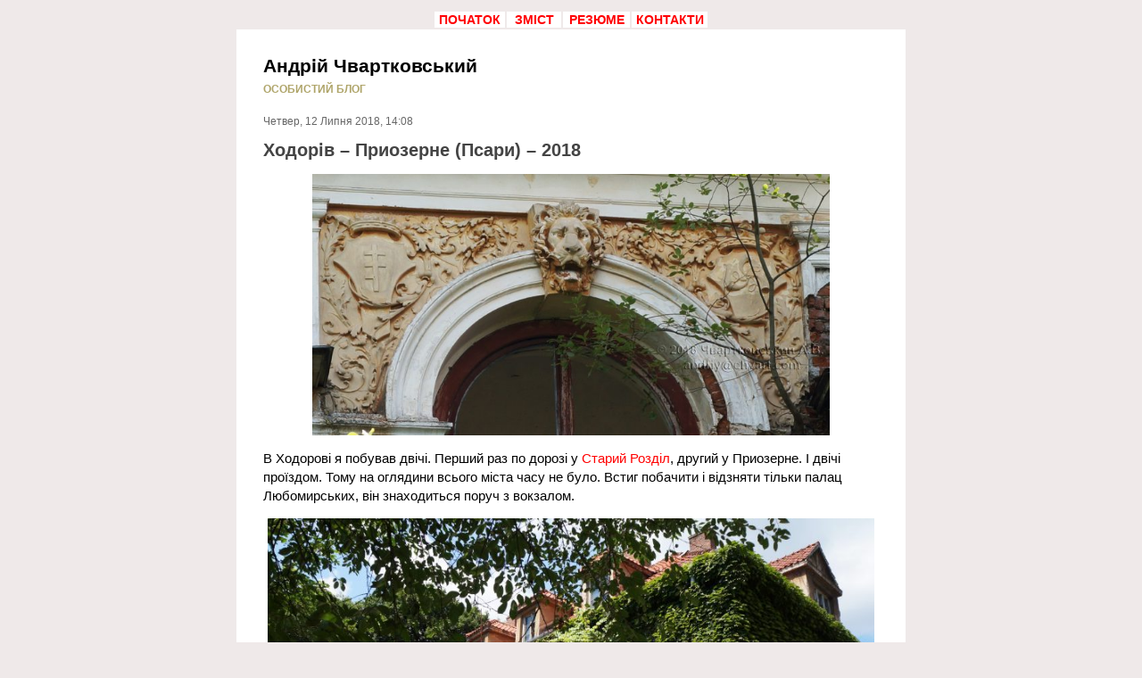

--- FILE ---
content_type: text/html; charset=UTF-8
request_url: http://chvart.com/blog/podorozhi/hodoriv-pryozerne-psary-2018.html
body_size: 10099
content:
<!DOCTYPE HTML PUBLIC "-//W3C//DTD HTML 4.01//EN" "http://www.w3.org/TR/html4/strict.dtd">
<html xmlns="http://www.w3.org/1999/xhtml" xml:lang="en" lang="en">
<head profile="http://gmpg.org/xfn/11">
	<meta name="viewport" content="width=device-width, initial-scale=1">
	<title>Ходорів – Приозерне (Псари) - 2018 | Андрій Чвартковський - Андрій Чвартковський</title>
	
	<meta http-equiv="Content-Type" content="text/html; charset=UTF-8" />
	<meta name="description" content="ОСОБИСТИЙ БЛОГ" />
	<link rel="icon" href="http://chvart.com/blog/favicon.ico" type="image/x-icon">
<link rel="shortcut icon" href="http://chvart.com/blog/favicon.ico" type="image/x-icon">
	
	<link rel="stylesheet" href="http://chvart.com/blog/wp-content/themes/chvart/style.css" type="text/css" media="screen" />
	<!--[if IE 7]>
		<link rel="stylesheet" href="http://chvart.com/blog/wp-content/themes/chvart/css/ie7.css" type="text/css" media="screen" />
	<![endif]-->
	<!--[if IE 6]>
		<link rel="stylesheet" href="http://chvart.com/blog/wp-content/themes/chvart/css/ie6.css" type="text/css" media="screen" />
	<![endif]-->
	<link rel="stylesheet" href="http://chvart.com/blog/wp-content/themes/chvart/css/print.css" type="text/css" media="print" />
<script type="text/javascript">
function addLink() {
	var body_element = document.getElementsByTagName('body')[0];
	var selection;
	selection = window.getSelection();
	var pagelink = "<br /><br />Андрій Чвартковський <a href='"+document.location.href+"'>"+document.location.href+"</a><br />© chvart.com"; 
	var copytext = selection + pagelink;
	var newdiv = document.createElement('div');
	newdiv.style.position='absolute';
	newdiv.style.left='-99999px';
	body_element.appendChild(newdiv);
	newdiv.innerHTML = copytext;
	selection.selectAllChildren(newdiv);
	window.setTimeout(function() {
		body_element.removeChild(newdiv);
	},0);
}
document.oncopy = addLink;
</script>

		<!-- All in One SEO 4.9.3 - aioseo.com -->
	<meta name="description" content="Ходорів – Приозерне (Псари) - липень 2018." />
	<meta name="robots" content="max-image-preview:large" />
	<meta name="author" content="Андрій Чвартковський"/>
	<link rel="canonical" href="http://chvart.com/blog/podorozhi/hodoriv-pryozerne-psary-2018.html" />
	<meta name="generator" content="All in One SEO (AIOSEO) 4.9.3" />
		<meta property="og:locale" content="uk_UA" />
		<meta property="og:site_name" content="Андрій Чвартковський | ОСОБИСТИЙ БЛОГ" />
		<meta property="og:type" content="article" />
		<meta property="og:title" content="Ходорів – Приозерне (Псари) - 2018 | Андрій Чвартковський" />
		<meta property="og:description" content="Ходорів – Приозерне (Псари) - липень 2018." />
		<meta property="og:url" content="http://chvart.com/blog/podorozhi/hodoriv-pryozerne-psary-2018.html" />
		<meta property="article:published_time" content="2018-07-12T11:08:15+00:00" />
		<meta property="article:modified_time" content="2018-07-12T11:58:49+00:00" />
		<meta name="twitter:card" content="summary" />
		<meta name="twitter:title" content="Ходорів – Приозерне (Псари) - 2018 | Андрій Чвартковський" />
		<meta name="twitter:description" content="Ходорів – Приозерне (Псари) - липень 2018." />
		<script type="application/ld+json" class="aioseo-schema">
			{"@context":"https:\/\/schema.org","@graph":[{"@type":"Article","@id":"http:\/\/chvart.com\/blog\/podorozhi\/hodoriv-pryozerne-psary-2018.html#article","name":"\u0425\u043e\u0434\u043e\u0440\u0456\u0432 \u2013 \u041f\u0440\u0438\u043e\u0437\u0435\u0440\u043d\u0435 (\u041f\u0441\u0430\u0440\u0438) - 2018 | \u0410\u043d\u0434\u0440\u0456\u0439 \u0427\u0432\u0430\u0440\u0442\u043a\u043e\u0432\u0441\u044c\u043a\u0438\u0439","headline":"\u0425\u043e\u0434\u043e\u0440\u0456\u0432 \u2013 \u041f\u0440\u0438\u043e\u0437\u0435\u0440\u043d\u0435 (\u041f\u0441\u0430\u0440\u0438) &#8211; 2018","author":{"@id":"http:\/\/chvart.com\/blog\/author\/andriy#author"},"publisher":{"@id":"http:\/\/chvart.com\/blog\/#organization"},"image":{"@type":"ImageObject","url":"http:\/\/chvart.com\/blog\/wp-content\/uploads\/2018\/07\/DSC00388-Psary-1.jpg","@id":"http:\/\/chvart.com\/blog\/podorozhi\/hodoriv-pryozerne-psary-2018.html\/#articleImage","width":1722,"height":870},"datePublished":"2018-07-12T14:08:15+03:00","dateModified":"2018-07-12T14:58:49+03:00","inLanguage":"uk","mainEntityOfPage":{"@id":"http:\/\/chvart.com\/blog\/podorozhi\/hodoriv-pryozerne-psary-2018.html#webpage"},"isPartOf":{"@id":"http:\/\/chvart.com\/blog\/podorozhi\/hodoriv-pryozerne-psary-2018.html#webpage"},"articleSection":"\u041f\u043e\u0434\u043e\u0440\u043e\u0436\u0456, \u0423\u043a\u0440\u0430\u0457\u043d\u0430, \u041f\u0430\u043b\u0430\u0446 \u041b\u044e\u0431\u043e\u043c\u0438\u0440\u0441\u044c\u043a\u0438\u0445, \u041f\u0440\u0438\u043e\u0437\u0435\u0440\u043d\u0435, \u041f\u0441\u0430\u0440\u0438, \u0421\u0430\u0434\u0438\u0431\u0430 \u0420\u0435\u044f, \u0444\u043e\u0442\u043e, \u0425\u043e\u0434\u043e\u0440\u0456\u0432"},{"@type":"BreadcrumbList","@id":"http:\/\/chvart.com\/blog\/podorozhi\/hodoriv-pryozerne-psary-2018.html#breadcrumblist","itemListElement":[{"@type":"ListItem","@id":"http:\/\/chvart.com\/blog#listItem","position":1,"name":"\u0414\u043e\u0434\u043e\u043c\u0443","item":"http:\/\/chvart.com\/blog","nextItem":{"@type":"ListItem","@id":"http:\/\/chvart.com\/blog\/category\/podorozhi#listItem","name":"\u041f\u043e\u0434\u043e\u0440\u043e\u0436\u0456"}},{"@type":"ListItem","@id":"http:\/\/chvart.com\/blog\/category\/podorozhi#listItem","position":2,"name":"\u041f\u043e\u0434\u043e\u0440\u043e\u0436\u0456","item":"http:\/\/chvart.com\/blog\/category\/podorozhi","nextItem":{"@type":"ListItem","@id":"http:\/\/chvart.com\/blog\/category\/podorozhi\/ukrayina#listItem","name":"\u0423\u043a\u0440\u0430\u0457\u043d\u0430"},"previousItem":{"@type":"ListItem","@id":"http:\/\/chvart.com\/blog#listItem","name":"\u0414\u043e\u0434\u043e\u043c\u0443"}},{"@type":"ListItem","@id":"http:\/\/chvart.com\/blog\/category\/podorozhi\/ukrayina#listItem","position":3,"name":"\u0423\u043a\u0440\u0430\u0457\u043d\u0430","item":"http:\/\/chvart.com\/blog\/category\/podorozhi\/ukrayina","nextItem":{"@type":"ListItem","@id":"http:\/\/chvart.com\/blog\/podorozhi\/hodoriv-pryozerne-psary-2018.html#listItem","name":"\u0425\u043e\u0434\u043e\u0440\u0456\u0432 \u2013 \u041f\u0440\u0438\u043e\u0437\u0435\u0440\u043d\u0435 (\u041f\u0441\u0430\u0440\u0438) &#8211; 2018"},"previousItem":{"@type":"ListItem","@id":"http:\/\/chvart.com\/blog\/category\/podorozhi#listItem","name":"\u041f\u043e\u0434\u043e\u0440\u043e\u0436\u0456"}},{"@type":"ListItem","@id":"http:\/\/chvart.com\/blog\/podorozhi\/hodoriv-pryozerne-psary-2018.html#listItem","position":4,"name":"\u0425\u043e\u0434\u043e\u0440\u0456\u0432 \u2013 \u041f\u0440\u0438\u043e\u0437\u0435\u0440\u043d\u0435 (\u041f\u0441\u0430\u0440\u0438) &#8211; 2018","previousItem":{"@type":"ListItem","@id":"http:\/\/chvart.com\/blog\/category\/podorozhi\/ukrayina#listItem","name":"\u0423\u043a\u0440\u0430\u0457\u043d\u0430"}}]},{"@type":"Organization","@id":"http:\/\/chvart.com\/blog\/#organization","name":"\u0410\u043d\u0434\u0440\u0456\u0439 \u0427\u0432\u0430\u0440\u0442\u043a\u043e\u0432\u0441\u044c\u043a\u0438\u0439","description":"\u041e\u0421\u041e\u0411\u0418\u0421\u0422\u0418\u0419 \u0411\u041b\u041e\u0413","url":"http:\/\/chvart.com\/blog\/"},{"@type":"Person","@id":"http:\/\/chvart.com\/blog\/author\/andriy#author","url":"http:\/\/chvart.com\/blog\/author\/andriy","name":"\u0410\u043d\u0434\u0440\u0456\u0439 \u0427\u0432\u0430\u0440\u0442\u043a\u043e\u0432\u0441\u044c\u043a\u0438\u0439"},{"@type":"WebPage","@id":"http:\/\/chvart.com\/blog\/podorozhi\/hodoriv-pryozerne-psary-2018.html#webpage","url":"http:\/\/chvart.com\/blog\/podorozhi\/hodoriv-pryozerne-psary-2018.html","name":"\u0425\u043e\u0434\u043e\u0440\u0456\u0432 \u2013 \u041f\u0440\u0438\u043e\u0437\u0435\u0440\u043d\u0435 (\u041f\u0441\u0430\u0440\u0438) - 2018 | \u0410\u043d\u0434\u0440\u0456\u0439 \u0427\u0432\u0430\u0440\u0442\u043a\u043e\u0432\u0441\u044c\u043a\u0438\u0439","description":"\u0425\u043e\u0434\u043e\u0440\u0456\u0432 \u2013 \u041f\u0440\u0438\u043e\u0437\u0435\u0440\u043d\u0435 (\u041f\u0441\u0430\u0440\u0438) - \u043b\u0438\u043f\u0435\u043d\u044c 2018.","inLanguage":"uk","isPartOf":{"@id":"http:\/\/chvart.com\/blog\/#website"},"breadcrumb":{"@id":"http:\/\/chvart.com\/blog\/podorozhi\/hodoriv-pryozerne-psary-2018.html#breadcrumblist"},"author":{"@id":"http:\/\/chvart.com\/blog\/author\/andriy#author"},"creator":{"@id":"http:\/\/chvart.com\/blog\/author\/andriy#author"},"datePublished":"2018-07-12T14:08:15+03:00","dateModified":"2018-07-12T14:58:49+03:00"},{"@type":"WebSite","@id":"http:\/\/chvart.com\/blog\/#website","url":"http:\/\/chvart.com\/blog\/","name":"\u0410\u043d\u0434\u0440\u0456\u0439 \u0427\u0432\u0430\u0440\u0442\u043a\u043e\u0432\u0441\u044c\u043a\u0438\u0439","description":"\u041e\u0421\u041e\u0411\u0418\u0421\u0422\u0418\u0419 \u0411\u041b\u041e\u0413","inLanguage":"uk","publisher":{"@id":"http:\/\/chvart.com\/blog\/#organization"}}]}
		</script>
		<!-- All in One SEO -->

<link rel="alternate" type="application/rss+xml" title="Андрій Чвартковський &raquo; Ходорів – Приозерне (Псари) &#8211; 2018 Канал коментарів" href="http://chvart.com/blog/podorozhi/hodoriv-pryozerne-psary-2018.html/feed" />
	<style type="text/css">
	img.wp-smiley,
	img.emoji {
		display: inline !important;
		border: none !important;
		box-shadow: none !important;
		height: 1em !important;
		width: 1em !important;
		margin: 0 0.07em !important;
		vertical-align: -0.1em !important;
		background: none !important;
		padding: 0 !important;
	}
	</style>
	<style id='wp-img-auto-sizes-contain-inline-css' type='text/css'>
img:is([sizes=auto i],[sizes^="auto," i]){contain-intrinsic-size:3000px 1500px}
/*# sourceURL=wp-img-auto-sizes-contain-inline-css */
</style>
<link rel='shortlink' href='http://chvart.com/blog/?p=1331' />
<style id='global-styles-inline-css' type='text/css'>
:root{--wp--preset--aspect-ratio--square: 1;--wp--preset--aspect-ratio--4-3: 4/3;--wp--preset--aspect-ratio--3-4: 3/4;--wp--preset--aspect-ratio--3-2: 3/2;--wp--preset--aspect-ratio--2-3: 2/3;--wp--preset--aspect-ratio--16-9: 16/9;--wp--preset--aspect-ratio--9-16: 9/16;--wp--preset--color--black: #000000;--wp--preset--color--cyan-bluish-gray: #abb8c3;--wp--preset--color--white: #ffffff;--wp--preset--color--pale-pink: #f78da7;--wp--preset--color--vivid-red: #cf2e2e;--wp--preset--color--luminous-vivid-orange: #ff6900;--wp--preset--color--luminous-vivid-amber: #fcb900;--wp--preset--color--light-green-cyan: #7bdcb5;--wp--preset--color--vivid-green-cyan: #00d084;--wp--preset--color--pale-cyan-blue: #8ed1fc;--wp--preset--color--vivid-cyan-blue: #0693e3;--wp--preset--color--vivid-purple: #9b51e0;--wp--preset--gradient--vivid-cyan-blue-to-vivid-purple: linear-gradient(135deg,rgb(6,147,227) 0%,rgb(155,81,224) 100%);--wp--preset--gradient--light-green-cyan-to-vivid-green-cyan: linear-gradient(135deg,rgb(122,220,180) 0%,rgb(0,208,130) 100%);--wp--preset--gradient--luminous-vivid-amber-to-luminous-vivid-orange: linear-gradient(135deg,rgb(252,185,0) 0%,rgb(255,105,0) 100%);--wp--preset--gradient--luminous-vivid-orange-to-vivid-red: linear-gradient(135deg,rgb(255,105,0) 0%,rgb(207,46,46) 100%);--wp--preset--gradient--very-light-gray-to-cyan-bluish-gray: linear-gradient(135deg,rgb(238,238,238) 0%,rgb(169,184,195) 100%);--wp--preset--gradient--cool-to-warm-spectrum: linear-gradient(135deg,rgb(74,234,220) 0%,rgb(151,120,209) 20%,rgb(207,42,186) 40%,rgb(238,44,130) 60%,rgb(251,105,98) 80%,rgb(254,248,76) 100%);--wp--preset--gradient--blush-light-purple: linear-gradient(135deg,rgb(255,206,236) 0%,rgb(152,150,240) 100%);--wp--preset--gradient--blush-bordeaux: linear-gradient(135deg,rgb(254,205,165) 0%,rgb(254,45,45) 50%,rgb(107,0,62) 100%);--wp--preset--gradient--luminous-dusk: linear-gradient(135deg,rgb(255,203,112) 0%,rgb(199,81,192) 50%,rgb(65,88,208) 100%);--wp--preset--gradient--pale-ocean: linear-gradient(135deg,rgb(255,245,203) 0%,rgb(182,227,212) 50%,rgb(51,167,181) 100%);--wp--preset--gradient--electric-grass: linear-gradient(135deg,rgb(202,248,128) 0%,rgb(113,206,126) 100%);--wp--preset--gradient--midnight: linear-gradient(135deg,rgb(2,3,129) 0%,rgb(40,116,252) 100%);--wp--preset--font-size--small: 13px;--wp--preset--font-size--medium: 20px;--wp--preset--font-size--large: 36px;--wp--preset--font-size--x-large: 42px;--wp--preset--spacing--20: 0.44rem;--wp--preset--spacing--30: 0.67rem;--wp--preset--spacing--40: 1rem;--wp--preset--spacing--50: 1.5rem;--wp--preset--spacing--60: 2.25rem;--wp--preset--spacing--70: 3.38rem;--wp--preset--spacing--80: 5.06rem;--wp--preset--shadow--natural: 6px 6px 9px rgba(0, 0, 0, 0.2);--wp--preset--shadow--deep: 12px 12px 50px rgba(0, 0, 0, 0.4);--wp--preset--shadow--sharp: 6px 6px 0px rgba(0, 0, 0, 0.2);--wp--preset--shadow--outlined: 6px 6px 0px -3px rgb(255, 255, 255), 6px 6px rgb(0, 0, 0);--wp--preset--shadow--crisp: 6px 6px 0px rgb(0, 0, 0);}:where(.is-layout-flex){gap: 0.5em;}:where(.is-layout-grid){gap: 0.5em;}body .is-layout-flex{display: flex;}.is-layout-flex{flex-wrap: wrap;align-items: center;}.is-layout-flex > :is(*, div){margin: 0;}body .is-layout-grid{display: grid;}.is-layout-grid > :is(*, div){margin: 0;}:where(.wp-block-columns.is-layout-flex){gap: 2em;}:where(.wp-block-columns.is-layout-grid){gap: 2em;}:where(.wp-block-post-template.is-layout-flex){gap: 1.25em;}:where(.wp-block-post-template.is-layout-grid){gap: 1.25em;}.has-black-color{color: var(--wp--preset--color--black) !important;}.has-cyan-bluish-gray-color{color: var(--wp--preset--color--cyan-bluish-gray) !important;}.has-white-color{color: var(--wp--preset--color--white) !important;}.has-pale-pink-color{color: var(--wp--preset--color--pale-pink) !important;}.has-vivid-red-color{color: var(--wp--preset--color--vivid-red) !important;}.has-luminous-vivid-orange-color{color: var(--wp--preset--color--luminous-vivid-orange) !important;}.has-luminous-vivid-amber-color{color: var(--wp--preset--color--luminous-vivid-amber) !important;}.has-light-green-cyan-color{color: var(--wp--preset--color--light-green-cyan) !important;}.has-vivid-green-cyan-color{color: var(--wp--preset--color--vivid-green-cyan) !important;}.has-pale-cyan-blue-color{color: var(--wp--preset--color--pale-cyan-blue) !important;}.has-vivid-cyan-blue-color{color: var(--wp--preset--color--vivid-cyan-blue) !important;}.has-vivid-purple-color{color: var(--wp--preset--color--vivid-purple) !important;}.has-black-background-color{background-color: var(--wp--preset--color--black) !important;}.has-cyan-bluish-gray-background-color{background-color: var(--wp--preset--color--cyan-bluish-gray) !important;}.has-white-background-color{background-color: var(--wp--preset--color--white) !important;}.has-pale-pink-background-color{background-color: var(--wp--preset--color--pale-pink) !important;}.has-vivid-red-background-color{background-color: var(--wp--preset--color--vivid-red) !important;}.has-luminous-vivid-orange-background-color{background-color: var(--wp--preset--color--luminous-vivid-orange) !important;}.has-luminous-vivid-amber-background-color{background-color: var(--wp--preset--color--luminous-vivid-amber) !important;}.has-light-green-cyan-background-color{background-color: var(--wp--preset--color--light-green-cyan) !important;}.has-vivid-green-cyan-background-color{background-color: var(--wp--preset--color--vivid-green-cyan) !important;}.has-pale-cyan-blue-background-color{background-color: var(--wp--preset--color--pale-cyan-blue) !important;}.has-vivid-cyan-blue-background-color{background-color: var(--wp--preset--color--vivid-cyan-blue) !important;}.has-vivid-purple-background-color{background-color: var(--wp--preset--color--vivid-purple) !important;}.has-black-border-color{border-color: var(--wp--preset--color--black) !important;}.has-cyan-bluish-gray-border-color{border-color: var(--wp--preset--color--cyan-bluish-gray) !important;}.has-white-border-color{border-color: var(--wp--preset--color--white) !important;}.has-pale-pink-border-color{border-color: var(--wp--preset--color--pale-pink) !important;}.has-vivid-red-border-color{border-color: var(--wp--preset--color--vivid-red) !important;}.has-luminous-vivid-orange-border-color{border-color: var(--wp--preset--color--luminous-vivid-orange) !important;}.has-luminous-vivid-amber-border-color{border-color: var(--wp--preset--color--luminous-vivid-amber) !important;}.has-light-green-cyan-border-color{border-color: var(--wp--preset--color--light-green-cyan) !important;}.has-vivid-green-cyan-border-color{border-color: var(--wp--preset--color--vivid-green-cyan) !important;}.has-pale-cyan-blue-border-color{border-color: var(--wp--preset--color--pale-cyan-blue) !important;}.has-vivid-cyan-blue-border-color{border-color: var(--wp--preset--color--vivid-cyan-blue) !important;}.has-vivid-purple-border-color{border-color: var(--wp--preset--color--vivid-purple) !important;}.has-vivid-cyan-blue-to-vivid-purple-gradient-background{background: var(--wp--preset--gradient--vivid-cyan-blue-to-vivid-purple) !important;}.has-light-green-cyan-to-vivid-green-cyan-gradient-background{background: var(--wp--preset--gradient--light-green-cyan-to-vivid-green-cyan) !important;}.has-luminous-vivid-amber-to-luminous-vivid-orange-gradient-background{background: var(--wp--preset--gradient--luminous-vivid-amber-to-luminous-vivid-orange) !important;}.has-luminous-vivid-orange-to-vivid-red-gradient-background{background: var(--wp--preset--gradient--luminous-vivid-orange-to-vivid-red) !important;}.has-very-light-gray-to-cyan-bluish-gray-gradient-background{background: var(--wp--preset--gradient--very-light-gray-to-cyan-bluish-gray) !important;}.has-cool-to-warm-spectrum-gradient-background{background: var(--wp--preset--gradient--cool-to-warm-spectrum) !important;}.has-blush-light-purple-gradient-background{background: var(--wp--preset--gradient--blush-light-purple) !important;}.has-blush-bordeaux-gradient-background{background: var(--wp--preset--gradient--blush-bordeaux) !important;}.has-luminous-dusk-gradient-background{background: var(--wp--preset--gradient--luminous-dusk) !important;}.has-pale-ocean-gradient-background{background: var(--wp--preset--gradient--pale-ocean) !important;}.has-electric-grass-gradient-background{background: var(--wp--preset--gradient--electric-grass) !important;}.has-midnight-gradient-background{background: var(--wp--preset--gradient--midnight) !important;}.has-small-font-size{font-size: var(--wp--preset--font-size--small) !important;}.has-medium-font-size{font-size: var(--wp--preset--font-size--medium) !important;}.has-large-font-size{font-size: var(--wp--preset--font-size--large) !important;}.has-x-large-font-size{font-size: var(--wp--preset--font-size--x-large) !important;}
/*# sourceURL=global-styles-inline-css */
</style>
<style id='wp-emoji-styles-inline-css' type='text/css'>

	img.wp-smiley, img.emoji {
		display: inline !important;
		border: none !important;
		box-shadow: none !important;
		height: 1em !important;
		width: 1em !important;
		margin: 0 0.07em !important;
		vertical-align: -0.1em !important;
		background: none !important;
		padding: 0 !important;
	}
/*# sourceURL=wp-emoji-styles-inline-css */
</style>
<link rel='stylesheet' id='wp-block-library-css' href='http://chvart.com/blog/wp-includes/css/dist/block-library/common.min.css' type='text/css' media='all' />
<style id='wp-block-library-inline-css' type='text/css'>
/*wp_block_styles_on_demand_placeholder:697049b3a3c4f*/
/*# sourceURL=wp-block-library-inline-css */
</style>
<link rel='stylesheet' id='classic-theme-styles-css' href='http://chvart.com/blog/wp-includes/css/classic-themes.min.css' type='text/css' media='all' />
<link rel='stylesheet' id='wp-pagenavi-css' href='http://chvart.com/blog/wp-content/plugins/wp-pagenavi/pagenavi-css.css' type='text/css' media='all' />
</head>

<body>
</br>
<table width="310" border="0" align="center">
  <tbody>
    <tr>
      <td width="100" align="center" valign="middle" bgcolor="#FFFFFF"><a class="class25" href="http://chvart.com/index.html" title="Перша сторінка сайту"><strong>ПОЧАТОК</strong></a></td> 
      <td width="100" align="center" valign="middle" bgcolor="#FFFFFF"><a class="class25" href="http://chvart.com/blog/zmist" title="Зміст сайту"><strong>ЗМІСТ</strong></a></td>
	  <td width="100" align="center" valign="middle" bgcolor="#FFFFFF"><a class="class25" href="http://chvart.com/blog/resume" title="Резюме, автобіографія"><strong>РЕЗЮМЕ</strong></a></td>
      <td width="100" align="center" valign="middle" bgcolor="#FFFFFF"><a class="class25" href="http://chvart.com/contacts.html" title="Контактні дані, зворотний зв’язок"><strong>КОНТАКТИ</strong></a></td>     
    </tr>
  </tbody>
</table>
<div id="wrapper">
	<div id="header">
		<h1><a href="http://chvart.com/blog/">Андрій Чвартковський</a></h1>
		<p class="description">ОСОБИСТИЙ БЛОГ</p>
	</div><!-- close:header -->	<div id="content">
		<div id="main-content">
					<div class="post" id="post-1331">
				<h2>Ходорів – Приозерне (Псари) &#8211; 2018</h2>
				<span class="date">Четвер, 12 Липня  2018, 14:08</span>
				<div class="entry">
					<p><a href="http://chvart.com/blog/wp-content/uploads/2018/07/DSC00388-Psary-1.jpg"><img fetchpriority="high" decoding="async" class="aligncenter wp-image-1333" title="Ходорів – Приозерне (Псари) - 2018" src="http://chvart.com/blog/wp-content/uploads/2018/07/DSC00388-Psary-1.jpg" alt="Ходорів – Приозерне (Псари) - 2018" width="580" height="293" srcset="http://chvart.com/blog/wp-content/uploads/2018/07/DSC00388-Psary-1.jpg 1722w, http://chvart.com/blog/wp-content/uploads/2018/07/DSC00388-Psary-1-300x152.jpg 300w, http://chvart.com/blog/wp-content/uploads/2018/07/DSC00388-Psary-1-768x388.jpg 768w, http://chvart.com/blog/wp-content/uploads/2018/07/DSC00388-Psary-1-1024x517.jpg 1024w" sizes="(max-width: 580px) 100vw, 580px" /></a></p>
<p>В Ходорові я побував двічі. Перший раз по дорозі у <a href="http://chvart.com/blog/podorozhi/rozdil-2018.html" target="_blank" rel="noopener">Старий Розділ</a>, другий у Приозерне. І двічі проїздом. Тому на оглядини всього міста часу не було. Встиг побачити і відзняти тільки палац Любомирських, він знаходиться поруч з вокзалом.<span id="more-1331"></span></p>
<p><a href="http://chvart.com/blog/wp-content/uploads/2018/07/DSC00365-Psary.jpg"><img decoding="async" class="aligncenter wp-image-1334" title="Палац Любомирських у Ходорові" src="http://chvart.com/blog/wp-content/uploads/2018/07/DSC00365-Psary.jpg" alt="Палац Любомирських" width="680" height="447" srcset="http://chvart.com/blog/wp-content/uploads/2018/07/DSC00365-Psary.jpg 4721w, http://chvart.com/blog/wp-content/uploads/2018/07/DSC00365-Psary-300x197.jpg 300w, http://chvart.com/blog/wp-content/uploads/2018/07/DSC00365-Psary-768x505.jpg 768w, http://chvart.com/blog/wp-content/uploads/2018/07/DSC00365-Psary-1024x673.jpg 1024w" sizes="(max-width: 680px) 100vw, 680px" /></a></p>
<p style="text-align: center;"><em>Палац Любомирських у м. Ходорів</em></p>
<p>В 1932-1933 князь Євген Любомирський звів у Ходорові двоповерховий палац. Будинок зберігся до наших днів в хорошому стані. Зараз там корпус міської лікарні. Навколо палацу старий парк.</p>
<p><a href="http://chvart.com/blog/wp-content/uploads/2018/07/DSC00361-Psary.jpg"><img decoding="async" class="aligncenter wp-image-1336" title="Палац у Ходорові" src="http://chvart.com/blog/wp-content/uploads/2018/07/DSC00361-Psary.jpg" alt="Палац 2" width="680" height="452" srcset="http://chvart.com/blog/wp-content/uploads/2018/07/DSC00361-Psary.jpg 4912w, http://chvart.com/blog/wp-content/uploads/2018/07/DSC00361-Psary-300x199.jpg 300w, http://chvart.com/blog/wp-content/uploads/2018/07/DSC00361-Psary-768x510.jpg 768w, http://chvart.com/blog/wp-content/uploads/2018/07/DSC00361-Psary-1024x680.jpg 1024w" sizes="(max-width: 680px) 100vw, 680px" /></a><br />
<a href="http://chvart.com/blog/wp-content/uploads/2018/07/DSC00353-Psary.jpg"><img loading="lazy" decoding="async" class="aligncenter wp-image-1335" title="Палац Любомирських" src="http://chvart.com/blog/wp-content/uploads/2018/07/DSC00353-Psary.jpg" alt="Палац " width="680" height="430" srcset="http://chvart.com/blog/wp-content/uploads/2018/07/DSC00353-Psary.jpg 4590w, http://chvart.com/blog/wp-content/uploads/2018/07/DSC00353-Psary-300x190.jpg 300w, http://chvart.com/blog/wp-content/uploads/2018/07/DSC00353-Psary-768x486.jpg 768w, http://chvart.com/blog/wp-content/uploads/2018/07/DSC00353-Psary-1024x648.jpg 1024w" sizes="auto, (max-width: 680px) 100vw, 680px" /></a></p>
<p style="text-align: center;"><em>З іншого боку</em></p>
<p>У Приозерному (до 1968 р. село називалось Псари) Рогатинського р-ну Івано-Франківської обл. розташований маєток графа Станіслава Рея. Палац споруджений у 1880-1882 р.р. в еклектичному стилі. Будівля з баштами, високими скатами, чотириярусною вежею нагадує замок. Кожен фасад прикрашений оригінальною ліпниною. Оточував садибу ландшафтний парк, засаджений модринами, кленами, дубами, магноліями, липами і ясенами.</p>
<p><a href="http://chvart.com/blog/wp-content/uploads/2018/07/DSC00373-Psary.jpg"><img loading="lazy" decoding="async" class="aligncenter wp-image-1337" title="Садиба Рея" src="http://chvart.com/blog/wp-content/uploads/2018/07/DSC00373-Psary.jpg" alt="Садиба Рея" width="680" height="468" srcset="http://chvart.com/blog/wp-content/uploads/2018/07/DSC00373-Psary.jpg 4500w, http://chvart.com/blog/wp-content/uploads/2018/07/DSC00373-Psary-300x206.jpg 300w, http://chvart.com/blog/wp-content/uploads/2018/07/DSC00373-Psary-768x528.jpg 768w, http://chvart.com/blog/wp-content/uploads/2018/07/DSC00373-Psary-1024x705.jpg 1024w" sizes="auto, (max-width: 680px) 100vw, 680px" /></a></p>
<p style="text-align: center;"><em>Садиба Рея у с. Приозерному (Псарах)<br />
</em></p>
<p>Реї володіли палацом до 1939 р. Під час Другої світової війни у маєтку почергово дислокувались німецькі та радянські війська. Начебто тоді палац було розграбовано, а його інтер’єри знищено. Після війни навіжені <strong>совіти влаштували у палаці свинарник</strong>, а потім відділення психіатричної лікарні. З 1955 р. в садибі проживали студенти Рогатинського зооветеринарного технікуму. За часів незалежності чиновники віддали палац Свято-Успенському жіночому монастирю УПЦ КП, а в 2008 р. церковники продали за безцінь пам’ятку архітектури національного значення приватній особі.</p>
<p><a href="http://chvart.com/blog/wp-content/uploads/2018/07/DSC00370-Psary.jpg"><img loading="lazy" decoding="async" class="aligncenter wp-image-1338" title="Палац Реїв" src="http://chvart.com/blog/wp-content/uploads/2018/07/DSC00370-Psary.jpg" alt="Палац Реїв" width="680" height="452" srcset="http://chvart.com/blog/wp-content/uploads/2018/07/DSC00370-Psary.jpg 4912w, http://chvart.com/blog/wp-content/uploads/2018/07/DSC00370-Psary-300x199.jpg 300w, http://chvart.com/blog/wp-content/uploads/2018/07/DSC00370-Psary-768x510.jpg 768w, http://chvart.com/blog/wp-content/uploads/2018/07/DSC00370-Psary-1024x680.jpg 1024w" sizes="auto, (max-width: 680px) 100vw, 680px" /></a></p>
<p><a href="http://chvart.com/blog/wp-content/uploads/2018/07/DSC00385-Psary.jpg"><img loading="lazy" decoding="async" class="aligncenter wp-image-1339" title="Тильна сторона" src="http://chvart.com/blog/wp-content/uploads/2018/07/DSC00385-Psary.jpg" alt="Тил" width="680" height="433" srcset="http://chvart.com/blog/wp-content/uploads/2018/07/DSC00385-Psary.jpg 4494w, http://chvart.com/blog/wp-content/uploads/2018/07/DSC00385-Psary-300x191.jpg 300w, http://chvart.com/blog/wp-content/uploads/2018/07/DSC00385-Psary-768x489.jpg 768w, http://chvart.com/blog/wp-content/uploads/2018/07/DSC00385-Psary-1024x652.jpg 1024w" sizes="auto, (max-width: 680px) 100vw, 680px" /></a></p>
<p style="text-align: center;"><em>Тильна сторона</em></p>
<p>Садиба наглухо заросла двометровою кропивою, чагарником і молодими деревами. Мені прийшлось буквально продиратись через ті зарослі.</p>
<p><a href="http://chvart.com/blog/wp-content/uploads/2018/07/DSC00379-Psary.jpg"><img loading="lazy" decoding="async" class="aligncenter wp-image-1340" title="Каплиця і вежа палацу" src="http://chvart.com/blog/wp-content/uploads/2018/07/DSC00379-Psary.jpg" alt="Каплиця і вежа" width="680" height="452" srcset="http://chvart.com/blog/wp-content/uploads/2018/07/DSC00379-Psary.jpg 4912w, http://chvart.com/blog/wp-content/uploads/2018/07/DSC00379-Psary-300x199.jpg 300w, http://chvart.com/blog/wp-content/uploads/2018/07/DSC00379-Psary-768x510.jpg 768w, http://chvart.com/blog/wp-content/uploads/2018/07/DSC00379-Psary-1024x680.jpg 1024w" sizes="auto, (max-width: 680px) 100vw, 680px" /></a></p>
<p style="text-align: center;"><em>Каплиця і вежа палацу</em></p>
<p><a href="http://chvart.com/blog/wp-content/uploads/2018/07/DSC00383-Psary.jpg"><img loading="lazy" decoding="async" class="aligncenter wp-image-1342" title="Багатоярусна вежа" src="http://chvart.com/blog/wp-content/uploads/2018/07/DSC00383-Psary.jpg" alt="Вежа" width="480" height="722" srcset="http://chvart.com/blog/wp-content/uploads/2018/07/DSC00383-Psary.jpg 3264w, http://chvart.com/blog/wp-content/uploads/2018/07/DSC00383-Psary-199x300.jpg 199w, http://chvart.com/blog/wp-content/uploads/2018/07/DSC00383-Psary-768x1156.jpg 768w, http://chvart.com/blog/wp-content/uploads/2018/07/DSC00383-Psary-680x1024.jpg 680w" sizes="auto, (max-width: 480px) 100vw, 480px" /></a></p>
<p><a href="http://chvart.com/blog/wp-content/uploads/2018/07/DSC00388-Psary.jpg"><img loading="lazy" decoding="async" class="aligncenter wp-image-1343" title="Ліпнина" src="http://chvart.com/blog/wp-content/uploads/2018/07/DSC00388-Psary.jpg" alt="Ліпнина" width="680" height="452" srcset="http://chvart.com/blog/wp-content/uploads/2018/07/DSC00388-Psary.jpg 4912w, http://chvart.com/blog/wp-content/uploads/2018/07/DSC00388-Psary-300x199.jpg 300w, http://chvart.com/blog/wp-content/uploads/2018/07/DSC00388-Psary-768x510.jpg 768w, http://chvart.com/blog/wp-content/uploads/2018/07/DSC00388-Psary-1024x680.jpg 1024w" sizes="auto, (max-width: 680px) 100vw, 680px" /></a></p>
<p style="text-align: center;"><em>Ліпнина</em></p>
<p><a href="http://chvart.com/blog/wp-content/uploads/2018/07/DSC00394-Psary.jpg"><img loading="lazy" decoding="async" class="aligncenter wp-image-1344" title="Вхід" src="http://chvart.com/blog/wp-content/uploads/2018/07/DSC00394-Psary.jpg" alt="Вхід" width="480" height="722" srcset="http://chvart.com/blog/wp-content/uploads/2018/07/DSC00394-Psary.jpg 3264w, http://chvart.com/blog/wp-content/uploads/2018/07/DSC00394-Psary-199x300.jpg 199w, http://chvart.com/blog/wp-content/uploads/2018/07/DSC00394-Psary-768x1156.jpg 768w, http://chvart.com/blog/wp-content/uploads/2018/07/DSC00394-Psary-680x1024.jpg 680w" sizes="auto, (max-width: 480px) 100vw, 480px" /></a></p>
<p style="text-align: center;"><em>Вхід</em></p>
<p><a href="http://chvart.com/blog/wp-content/uploads/2018/07/DSC00395-Psary.jpg"><img loading="lazy" decoding="async" class="aligncenter wp-image-1345" title="Мозаїчна підлога" src="http://chvart.com/blog/wp-content/uploads/2018/07/DSC00395-Psary.jpg" alt="Мозаїка" width="680" height="444" srcset="http://chvart.com/blog/wp-content/uploads/2018/07/DSC00395-Psary.jpg 4200w, http://chvart.com/blog/wp-content/uploads/2018/07/DSC00395-Psary-300x196.jpg 300w, http://chvart.com/blog/wp-content/uploads/2018/07/DSC00395-Psary-768x501.jpg 768w, http://chvart.com/blog/wp-content/uploads/2018/07/DSC00395-Psary-1024x669.jpg 1024w" sizes="auto, (max-width: 680px) 100vw, 680px" /></a></p>
<p style="text-align: center;"><em>Мозаїчна підлога у холі</em></p>
<p><a href="http://chvart.com/blog/wp-content/uploads/2018/07/DSC00409-Psary.jpg"><img loading="lazy" decoding="async" class="aligncenter wp-image-1346" title="Дерев'яні сходи ведуть на другий поверх" src="http://chvart.com/blog/wp-content/uploads/2018/07/DSC00409-Psary.jpg" alt="Сходи" width="680" height="452" srcset="http://chvart.com/blog/wp-content/uploads/2018/07/DSC00409-Psary.jpg 4912w, http://chvart.com/blog/wp-content/uploads/2018/07/DSC00409-Psary-300x199.jpg 300w, http://chvart.com/blog/wp-content/uploads/2018/07/DSC00409-Psary-768x510.jpg 768w, http://chvart.com/blog/wp-content/uploads/2018/07/DSC00409-Psary-1024x680.jpg 1024w" sizes="auto, (max-width: 680px) 100vw, 680px" /></a></p>
<p style="text-align: center;"><em>Дерев&#8217;яні сходи ведуть на другий поверх</em></p>
<p><a href="http://chvart.com/blog/wp-content/uploads/2018/07/DSC00406-Psary.jpg"><img loading="lazy" decoding="async" class="aligncenter wp-image-1347" title="Напівовальна каплиця" src="http://chvart.com/blog/wp-content/uploads/2018/07/DSC00406-Psary.jpg" alt="Каплиця" width="680" height="452" srcset="http://chvart.com/blog/wp-content/uploads/2018/07/DSC00406-Psary.jpg 4912w, http://chvart.com/blog/wp-content/uploads/2018/07/DSC00406-Psary-300x199.jpg 300w, http://chvart.com/blog/wp-content/uploads/2018/07/DSC00406-Psary-768x510.jpg 768w, http://chvart.com/blog/wp-content/uploads/2018/07/DSC00406-Psary-1024x680.jpg 1024w" sizes="auto, (max-width: 680px) 100vw, 680px" /></a></p>
<p style="text-align: center;"><em>Напівовальна каплиця</em></p>
<p><a href="http://chvart.com/blog/wp-content/uploads/2018/07/DSC00400-Psary.jpg"><img loading="lazy" decoding="async" class="aligncenter wp-image-1348" title="На першому поверсі" src="http://chvart.com/blog/wp-content/uploads/2018/07/DSC00400-Psary.jpg" alt="Перший поверх" width="680" height="452" srcset="http://chvart.com/blog/wp-content/uploads/2018/07/DSC00400-Psary.jpg 4912w, http://chvart.com/blog/wp-content/uploads/2018/07/DSC00400-Psary-300x199.jpg 300w, http://chvart.com/blog/wp-content/uploads/2018/07/DSC00400-Psary-768x510.jpg 768w, http://chvart.com/blog/wp-content/uploads/2018/07/DSC00400-Psary-1024x680.jpg 1024w" sizes="auto, (max-width: 680px) 100vw, 680px" /></a></p>
<p style="text-align: center;"><em>На першому поверсі була вітальня, їдальня та зимовий сад</em></p>
<p><a href="http://chvart.com/blog/wp-content/uploads/2018/07/DSC00412-Psary.jpg"><img loading="lazy" decoding="async" class="aligncenter wp-image-1349" title="Коридор другого поверху" src="http://chvart.com/blog/wp-content/uploads/2018/07/DSC00412-Psary.jpg" alt="Коридор " width="680" height="452" srcset="http://chvart.com/blog/wp-content/uploads/2018/07/DSC00412-Psary.jpg 4912w, http://chvart.com/blog/wp-content/uploads/2018/07/DSC00412-Psary-300x199.jpg 300w, http://chvart.com/blog/wp-content/uploads/2018/07/DSC00412-Psary-768x510.jpg 768w, http://chvart.com/blog/wp-content/uploads/2018/07/DSC00412-Psary-1024x680.jpg 1024w" sizes="auto, (max-width: 680px) 100vw, 680px" /></a></p>
<p style="text-align: center;"><em>Коридор другого поверху</em></p>
<p><a href="http://chvart.com/blog/wp-content/uploads/2018/07/DSC00415-Psary.jpg"><img loading="lazy" decoding="async" class="aligncenter wp-image-1352" title="Кімната на другому поверсі" src="http://chvart.com/blog/wp-content/uploads/2018/07/DSC00415-Psary.jpg" alt="Кімната " width="680" height="452" srcset="http://chvart.com/blog/wp-content/uploads/2018/07/DSC00415-Psary.jpg 4912w, http://chvart.com/blog/wp-content/uploads/2018/07/DSC00415-Psary-300x199.jpg 300w, http://chvart.com/blog/wp-content/uploads/2018/07/DSC00415-Psary-768x510.jpg 768w, http://chvart.com/blog/wp-content/uploads/2018/07/DSC00415-Psary-1024x680.jpg 1024w" sizes="auto, (max-width: 680px) 100vw, 680px" /></a></p>
<p style="text-align: center;"><em>Кімната<br />
</em></p>
<p><a href="http://chvart.com/blog/wp-content/uploads/2018/07/DSC00420-Psary.jpg"><img loading="lazy" decoding="async" class="aligncenter wp-image-1354" title="Кімната" src="http://chvart.com/blog/wp-content/uploads/2018/07/DSC00420-Psary.jpg" alt="Кімната" width="680" height="452" srcset="http://chvart.com/blog/wp-content/uploads/2018/07/DSC00420-Psary.jpg 4912w, http://chvart.com/blog/wp-content/uploads/2018/07/DSC00420-Psary-300x199.jpg 300w, http://chvart.com/blog/wp-content/uploads/2018/07/DSC00420-Psary-768x510.jpg 768w, http://chvart.com/blog/wp-content/uploads/2018/07/DSC00420-Psary-1024x680.jpg 1024w" sizes="auto, (max-width: 680px) 100vw, 680px" /></a></p>
<p style="text-align: center;"><em>Знищене міжповерхове перекриття</em></p>
<p><a href="http://chvart.com/blog/wp-content/uploads/2018/07/DSC00424-Psary.jpg"><img loading="lazy" decoding="async" class="aligncenter wp-image-1355" title="У вежі" src="http://chvart.com/blog/wp-content/uploads/2018/07/DSC00424-Psary.jpg" alt="Яруси вежі" width="480" height="722" srcset="http://chvart.com/blog/wp-content/uploads/2018/07/DSC00424-Psary.jpg 3264w, http://chvart.com/blog/wp-content/uploads/2018/07/DSC00424-Psary-199x300.jpg 199w, http://chvart.com/blog/wp-content/uploads/2018/07/DSC00424-Psary-768x1156.jpg 768w, http://chvart.com/blog/wp-content/uploads/2018/07/DSC00424-Psary-680x1024.jpg 680w" sizes="auto, (max-width: 480px) 100vw, 480px" /></a></p>
<p style="text-align: center;">У вежі</p>
									</div>
				<hr width="auto" align="left" size="1" color="#f0f0f0">
				<div class="postmeta">Рубрика: <a href="http://chvart.com/blog/category/podorozhi" rel="category tag">Подорожі</a>, <a href="http://chvart.com/blog/category/podorozhi/ukrayina" rel="category tag">Україна</a></div>
				<div class="postmeta">  Теги: <a href="http://chvart.com/blog/tag/palats-lyubomyrskyh" rel="tag">Палац Любомирських</a>, <a href="http://chvart.com/blog/tag/pryozerne" rel="tag">Приозерне</a>, <a href="http://chvart.com/blog/tag/psary" rel="tag">Псари</a>, <a href="http://chvart.com/blog/tag/sadyba-reya" rel="tag">Садиба Рея</a>, <a href="http://chvart.com/blog/tag/foto" rel="tag">фото</a>, <a href="http://chvart.com/blog/tag/hodoriv" rel="tag">Ходорів</a> </div>
				<hr width="auto" align="left" size="1" color="#f0f0f0">
				<div class="sample-posts">
<h3>Схожі публікації:</h3>
<ul><li><a href="http://chvart.com/blog/podorozhi/lelehivka-2021.html" rel="bookmark" title="Лелехівка — 2021">Лелехівка — 2021</a></li>
<li><a href="http://chvart.com/blog/podorozhi/lvivska-tsytadel-2020.html" rel="bookmark" title="Львівська Цитадель — 2020">Львівська Цитадель — 2020</a></li>
<li><a href="http://chvart.com/blog/podorozhi/gora-rod-2020.html" rel="bookmark" title="Гора Род — 2020">Гора Род — 2020</a></li>
<li><a href="http://chvart.com/blog/podorozhi/ivano-frankove-2020.html" rel="bookmark" title="Івано-Франкове — 2020">Івано-Франкове — 2020</a></li>
<li><a href="http://chvart.com/blog/podorozhi/gorodok-2020.html" rel="bookmark" title="Городок — 2020">Городок — 2020</a></li>
</ul></div>
			</div>
		<!-- You can start editing here. -->
		<!-- close:comments -->
	 	<div id="commentform">
		<h3>Висловіть свою думку:</h3>
			<form action="http://chvart.com/blog/wp-comments-post.php" method="post" name="comment-form">
					<p>
				<input type="text" name="author" id="author" class="input-text" value="" size="22" />
				<label for="author">Ім’я (обов’язково)</label>
			</p>
			<p>
				<input type="text" name="email" id="email" class="input-text" value="" size="22" />
				<label for="email">E-mail (обов’язково)</label>
			</p>
			<p>
				<input type="text" name="url" id="url" class="input-text" value="" size="22" />
				<label for="url">Website (якщо маєте)</label>
			</p>
					<p>
				<textarea autocomplete="new-password"  id="ca7304387d"  name="ca7304387d"   cols="100%" rows="10"></textarea><textarea id="comment" aria-label="hp-comment" aria-hidden="true" name="comment" autocomplete="new-password" style="padding:0 !important;clip:rect(1px, 1px, 1px, 1px) !important;position:absolute !important;white-space:nowrap !important;height:1px !important;width:1px !important;overflow:hidden !important;" tabindex="-1"></textarea><script data-noptimize>document.getElementById("comment").setAttribute( "id", "a3411d55f061a536f224184174bf86b0" );document.getElementById("ca7304387d").setAttribute( "id", "comment" );</script>
			</p>
			<p class="input-submit">
				<input name="submit-comment" type="submit" id="submit-comment" value="Відправити" />
				<input type="hidden" name="comment_post_ID" value="1331" />
			</p>
				</form>
	</div><!-- close:commentform -->
						</div>
		<div id="sidebar" class="clearfix">
	<div id="sb-1">
					</div><!-- close:sb-1 -->
	<div id="sb-2">
					</div>
</div>	</div>
	<div id="footer">
		<center><font size=2><p style="color:#000000"><a href="http://chvart.com/blog/" title="Головна сторінка блогу">БЛОГ</a> &nbsp;|&nbsp; <a href="http://chvart.com/blog/resume" title="Резюме, автобіографія">РЕЗЮМЕ</a> &nbsp;|&nbsp; <a href="http://chvart.com/blog/zmist" title="Зміст сайту">ЗМІСТ</a> &nbsp;|&nbsp; <a href="http://chvart.com/contacts.html" title="Контактні дані, зворотний зв’язок">КОНТАКТИ</a></p></font></center>
	    <center><p>© chvart.com, 2016-2026</p></center>
	</div><!-- close:footer -->
</div><!-- close:wrapper -->
<script type="speculationrules">
{"prefetch":[{"source":"document","where":{"and":[{"href_matches":"/blog/*"},{"not":{"href_matches":["/blog/wp-*.php","/blog/wp-admin/*","/blog/wp-content/uploads/*","/blog/wp-content/*","/blog/wp-content/plugins/*","/blog/wp-content/themes/chvart/*","/blog/*\\?(.+)"]}},{"not":{"selector_matches":"a[rel~=\"nofollow\"]"}},{"not":{"selector_matches":".no-prefetch, .no-prefetch a"}}]},"eagerness":"conservative"}]}
</script>
<script id="wp-emoji-settings" type="application/json">
{"baseUrl":"https://s.w.org/images/core/emoji/17.0.2/72x72/","ext":".png","svgUrl":false,"svgExt":".svg","source":{"concatemoji":"http://chvart.com/blog/wp-includes/js/wp-emoji-release.min.js"}}
</script>
<script type="module">
/* <![CDATA[ */
/*! This file is auto-generated */
const a=JSON.parse(document.getElementById("wp-emoji-settings").textContent),o=(window._wpemojiSettings=a,"wpEmojiSettingsSupports"),s=["flag","emoji"];function i(e){try{var t={supportTests:e,timestamp:(new Date).valueOf()};sessionStorage.setItem(o,JSON.stringify(t))}catch(e){}}function c(e,t,n){e.clearRect(0,0,e.canvas.width,e.canvas.height),e.fillText(t,0,0);t=new Uint32Array(e.getImageData(0,0,e.canvas.width,e.canvas.height).data);e.clearRect(0,0,e.canvas.width,e.canvas.height),e.fillText(n,0,0);const a=new Uint32Array(e.getImageData(0,0,e.canvas.width,e.canvas.height).data);return t.every((e,t)=>e===a[t])}function p(e,t){e.clearRect(0,0,e.canvas.width,e.canvas.height),e.fillText(t,0,0);var n=e.getImageData(16,16,1,1);for(let e=0;e<n.data.length;e++)if(0!==n.data[e])return!1;return!0}function u(e,t,n,a){switch(t){case"flag":return n(e,"\ud83c\udff3\ufe0f\u200d\u26a7\ufe0f","\ud83c\udff3\ufe0f\u200b\u26a7\ufe0f")?!1:!n(e,"\ud83c\udde8\ud83c\uddf6","\ud83c\udde8\u200b\ud83c\uddf6")&&!n(e,"\ud83c\udff4\udb40\udc67\udb40\udc62\udb40\udc65\udb40\udc6e\udb40\udc67\udb40\udc7f","\ud83c\udff4\u200b\udb40\udc67\u200b\udb40\udc62\u200b\udb40\udc65\u200b\udb40\udc6e\u200b\udb40\udc67\u200b\udb40\udc7f");case"emoji":return!a(e,"\ud83e\u1fac8")}return!1}function f(e,t,n,a){let r;const o=(r="undefined"!=typeof WorkerGlobalScope&&self instanceof WorkerGlobalScope?new OffscreenCanvas(300,150):document.createElement("canvas")).getContext("2d",{willReadFrequently:!0}),s=(o.textBaseline="top",o.font="600 32px Arial",{});return e.forEach(e=>{s[e]=t(o,e,n,a)}),s}function r(e){var t=document.createElement("script");t.src=e,t.defer=!0,document.head.appendChild(t)}a.supports={everything:!0,everythingExceptFlag:!0},new Promise(t=>{let n=function(){try{var e=JSON.parse(sessionStorage.getItem(o));if("object"==typeof e&&"number"==typeof e.timestamp&&(new Date).valueOf()<e.timestamp+604800&&"object"==typeof e.supportTests)return e.supportTests}catch(e){}return null}();if(!n){if("undefined"!=typeof Worker&&"undefined"!=typeof OffscreenCanvas&&"undefined"!=typeof URL&&URL.createObjectURL&&"undefined"!=typeof Blob)try{var e="postMessage("+f.toString()+"("+[JSON.stringify(s),u.toString(),c.toString(),p.toString()].join(",")+"));",a=new Blob([e],{type:"text/javascript"});const r=new Worker(URL.createObjectURL(a),{name:"wpTestEmojiSupports"});return void(r.onmessage=e=>{i(n=e.data),r.terminate(),t(n)})}catch(e){}i(n=f(s,u,c,p))}t(n)}).then(e=>{for(const n in e)a.supports[n]=e[n],a.supports.everything=a.supports.everything&&a.supports[n],"flag"!==n&&(a.supports.everythingExceptFlag=a.supports.everythingExceptFlag&&a.supports[n]);var t;a.supports.everythingExceptFlag=a.supports.everythingExceptFlag&&!a.supports.flag,a.supports.everything||((t=a.source||{}).concatemoji?r(t.concatemoji):t.wpemoji&&t.twemoji&&(r(t.twemoji),r(t.wpemoji)))});
//# sourceURL=http://chvart.com/blog/wp-includes/js/wp-emoji-loader.min.js
/* ]]> */
</script>
</body>
</html>

--- FILE ---
content_type: text/css
request_url: http://chvart.com/blog/wp-content/themes/chvart/style.css
body_size: 2243
content:
/*  
Theme Name: chvart theme
Theme URI: http://chvart.com
*/

@import "css/reset.css";

/********************************************
	
	Typography
	
*********************************************/

p { margin: 1em 0; }
h1 { font-size: 21px; font-weight: bold; }
a.back { text-decoration: underline; }
#search h2, #comments h3, #commentform h3, .emptysearch, .error { font-family: Helvetica, Arial, sans-serif; font-size: 18px; font-weight: normal; }

.back:link, .back:visited { color: #f60; }
.back:hover, .back:active, .back:focus { color: #3A525C; }


/********************************************
	
	Layout
	
*********************************************/
body {
	background: #efe9e9;
	}

#wrapper { color: #000000; font-family: "Lucida Grande", Helvetica, Arial, sans-serif; font-size: 15px; line-height: 145%; margin: 0 auto; padding: 0 2em; width: 690px; background: #fff; }

#header { margin: 0 0 -1em 0; padding: 2em 0 0 0; position: relative; }
#header .description { font-size: 12px; font-weight: bold; color: #AFA56A; }
#header a { text-decoration: none; }
#header a:link, #header a:visited { color: #000; text-shadow: 0 1px 2px #fff; }
#header a:hover, #header a:active, #header a:focus { color: #ff0000; }

#header .description { margin: .5em 0 0 0 }

.post { margin: 2em 0; padding: 2em 0; position: relative; border-bottom: 1px solid #f0f0f0; }
.post img.attachment-post-thumbnail { float: left; margin: 0 2em 2em 0; padding: 0; }
.post img, .post object, .post embed { display: block; margin: 0 auto 0.8em auto; }
.post img { max-width: 100%; height: auto; }
.post .number-of-comments a:link, .post .number-of-comments a:visited { color: #CCC }
.post .number-of-comments a:hover, .post .number-of-comments a:active, .post .number-of-comments a:focus { color: #CCC }
.post .vvqbox { margin: 2em auto; }
.post .date { color: #666; font-size: 12px; position: absolute; top: 0; }

.post h2 a { text-decoration: none; }
.post h2 a:link, .post h2 a:visited { color: #444; }
.post h2 a:hover, .post h2 a:active, .post h2 a:focus { color: #ff0000; }
.post h2 { font-size: 20px; line-height: 120%; font-weight: bold; color: #444; }
.post h3 { color: #444; margin: 0 0 1em 0; font-family: Helvetica, Arial, sans-serif; font-size: 18px; font-weight: normal; line-height: 120%; }
.post h4 { color: #444; font-family: Helvetica, Arial, sans-serif; font-size: 13px; font-weight: normal; line-height: 120%; margin: 2em 0 1em 0; }
.post h5 { color: #444;  font-family: Helvetica, Arial, sans-serif; font-size: 13px; font-weight: normal; line-height: 120%;  margin: 2em 0 1em 0; }
.post blockquote cite { font-style: normal; }
.post .number-of-comments a { text-decoration: underline; font-size: 13px; }
#comments { font-size: 13px; }

.post .number-of-comments { position: absolute; right: 1em; }
.post blockquote { color: #fff; background: #878787; margin: 2em; padding: .1em 1.5em; position: relative; }
.post blockquote cite { display: block; text-align: right; }

.postmeta { font-size: 12px; }
.postmeta a:link { color: #ff0000; }
.postmeta a:hover, .postmeta a:active, .postmeta a:focus { color: #ff0000; text-decoration: underline; }

.sample-posts h3 { color: #afa56a }
.sample-posts a:link { color: #ff0000; }
.sample-posts a:hover, .sample-posts a:active, .sample-posts a:focus { color: #ff0000; text-decoration: underline; }

.string { color: #b0adad }

.entry a:link, .comment a:link { color: #ff0000 }
.entry a:visited, .comment a:visited { color: #ff0000 }
.entry a:hover, .entry a:active, .entry a:focus, .comment a:hover, .comment a:active, .comment a:focus { color: #ff0000; text-decoration: underline; }
.entry .more-link { text-decoration: none; font-size: 13px; background: #efefef; }
.entry .read-more { text-decoration: none; font-size: 13px; background: #efefef; }
.entry .more-link { position: absolute; right: 1em; bottom: 1em; }
.entry .read-more { position: absolute; right: 1em; bottom: 1em; }

.entry ul { list-style: none inside; padding: 0 1em; }
.entry ol { list-style: decimal outside; padding: 0 2.5em; }
.entry ul li { background: url(img/bullet.gif) 0 7px no-repeat; margin: 1em 0; padding: 0 0 0 15px; }
.entry ol li { margin: 1em 0 }

#commentform { background: #fff; margin: 2.3em 0 4.6em 0; padding: 0; }
#commentform a:link, #commentform a:visited { color: #3A525C; }
#commentform a:hover, #commentform a:active, #commentform a:focus { color: #CCC; }
.comment { padding: 1.8em 1.6em; position: relative; overflow: hidden; border: 1px solid #f0f0f0; }
.comment .date { position: relative; right: auto; left: auto; font-size: 10px; }
#comments h3 { margin: 0 0 2em 0; font-size: 18px; }
#commentform h3 { margin: 0 0 25px 0; }
#commentform p { font-size: 13px }
.comment cite { font-style: normal; }
.comment cite a { text-decoration: underline; }
#comments h3, #commentform h3 { color: #afa56a }
.highlighted { border: 1px solid #f0f0f0;  }
.highlighted a:link, .highlighted a:visited { color: #09C }
.comment cite { color: #666 }
.comment .moderation { color: #FFF }

.pagination { color: #000 margin: -2.6em 0 4.6em 0; }
.pagination div { float: left; margin: 0 2em 0 0; }
.pagination a { text-decoration: underline;}
.pagination a:link, .pagination a:visited { color: #000; }
.pagination a:hover, .pagination a:active, .pagination a:focus { color: #000; }


#sb-1 { float: left; width: 45%; }
#sb-2 { float: right; width: 45%; }

#sidebar { font-size: 13px; color: #000000; }
#sidebar a { text-decoration: none; }
#sidebar a:link, #sidebar a:visited { color: #C4C4C4; }
#sidebar a:hover, #sidebar a:active, #sidebar a:focus { color: #ccc; }
#sidebar #sb-2 a:link, #sidebar #sb-2 a:visited { color: #C4C4C4; }
#sidebar #sb-2 a:hover, #sidebar #sb-2 a:active, #sidebar #sb-2 a:focus { color: #CCC; }
#sidebar .email { background: url(../img/ico-mail.gif) 0 4px no-repeat; padding: 0 0 0 1.8em; }
#sidebar #rss li { background: url(../img/ico-rss.jpg) left center no-repeat; padding: 0; margin: .5em 0; }


#footer { color: #000000; padding: 1em 0; font-size: 14px; }
#footer p { margin: 0; }

#footer a { text-decoration: none; }
#footer a:link, #footer a:visited { color: #ff0000; font-weight: bold; }
#footer a:hover, #footer a:active, #footer a:focus { color: #ff0000; text-decoration: underline; }

.footer-widget { margin-bottom: 1.5em; }

/********************************************
	
	Form Styles
	
*********************************************/

.input-text, textarea { background: #f0f0f0; border: none; font-size: 13px; padding: .3em; }
label { font-size: 1em; margin: 0 .5em; }
#search-form label { position: absolute; top: -99999px; }
p.input-submit { text-align: right }
#commentform input { width: 43% }
#commentform textarea { font-size: 1em; font-family: Helvetica, Arial, sans-serif; width: 690px; }
#commentform #submit-comment { width: auto; font-size: 14px; border: 0; padding: 5px; background: #3A525C; color: #fff; }
#search-form #submit { padding: 1px 13px; margin: 0 0 0 5px; }
#search h2, .emptysearch, .error { color: #CCC; }



/*
Thanks http://chvart.com
*/
.clearfix:after {
    content: "."; 
    display: block; 
    height: 0; 
    clear: both; 
    visibility: hidden;
}

.clearfix {display: inline-block;}

/* Hides from IE-mac \*/
* html .clearfix {height: 1%;}
.clearfix {display: block;}
/* End hide from IE-mac */

/* Maine links class25 Додатково*/

a.class25:link  {
	color:#FF0004;
	font-family:Gotham, Helvetica Neue, Helvetica, Arial, sans-serif;
	font-size:14px;
	text-decoration:none;
	background-color:#FFFFFF; }

a.class25:visited {
	color:#FF0004;
	font-family:Gotham, Helvetica Neue, Helvetica, Arial, sans-serif;
	font-size:14px;
	text-decoration:none;
	background-color:#FFFFFF; }

a.class25:hover {
	color:#FF0004;
	font-family:Gotham, Helvetica Neue, Helvetica, Arial, sans-serif;
	font-size:14px;
	text-decoration:underline;
	background-color:#FFFFFF; }
	
a.class25:active {
	color:#FF0004;
	font-family:Gotham, Helvetica Neue, Helvetica, Arial, sans-serif;
	font-size:14px;
	text-decoration: none;
	background-color:#FFFFFF;}

/* Smartphones landscape */
@media (max-width: 820px) {
	
	#wrapper { width: 95%; padding: 0 0.5em; }
	#wrapper .post img { width:  100%; height: auto;}
	
	 #commentform textarea  { width: 95%; }
	 
	
}

/* Smartphones horizontile */
@media (max-width: 520px) {
	
	#wrapper { width: 95%; padding: 0 0.5em; }
	#wrapper .post img { width:  100%; height: auto;}
	
	 #commentform textarea  { width: 95%; }
	
}

/* Абзац відступ першої строки <p class="custom-indent"></p> працює у firefox */
p.custom-indent {
  text-indent:25px;
}

--- FILE ---
content_type: text/css
request_url: http://chvart.com/blog/wp-content/themes/chvart/css/reset.css
body_size: 284
content:
/*  reset.css
	
	Purpose: undo some of the default styling of common (X)HTML browsers
*/
body{font-size:62.5%}
a:link,a:visited{text-decoration:none;}
ul,ol{list-style:none;}
h1,h2,h3,h4,h5,h6,pre,code{font-size:1em;}
ul,ol,li,h1,h2,h3,h4,h5,h6,pre,form,body,html,p,blockquote,fieldset,input{margin:0;padding:0;}
a img,:link img,:visited img{border:none;}
address{font-style:normal;}

--- FILE ---
content_type: text/css
request_url: http://chvart.com/blog/wp-content/themes/chvart/css/print.css
body_size: 309
content:
/* print.css */

body {
	font-family: "Lucida Grande", Helvetica, Arial, sans-serif;
	color: black;
	font-size: 12pt;
}
#header h1 {
	margin: 0;
}
#header .description {
	margin: 0;
}
.post {
	margin: 48pt 0;
}
.category {
	margin: 48pt 0 -24pt 0;
}
.comment {
	margin: 0;
	padding: 0;
}
.date {
	font-style: normal;
	margin: 0 5pt 0 0;
}
.back,.pagination,#sidebar,#commentform,#footer {
	display: none;
}
a {
	color: black;
	text-decoration: none;
	font-weight: bold;
}
.entry a, .comment a {
	color: #09C;
}